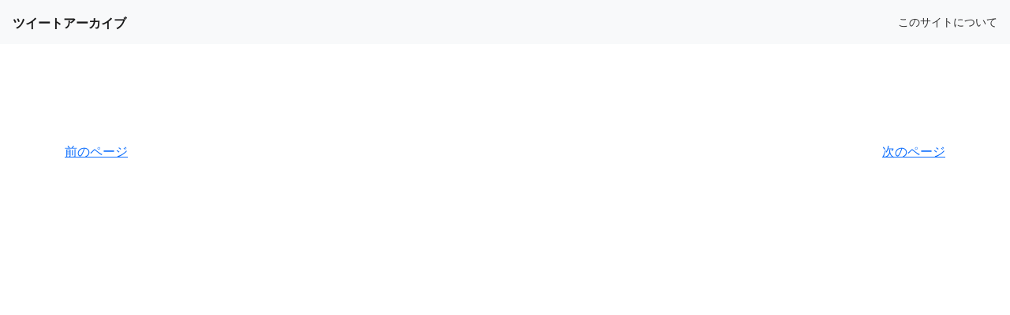

--- FILE ---
content_type: text/html
request_url: https://tweets-archive.wbsrv.net/tweets/107
body_size: 3016
content:
<!DOCTYPE html><html><head><meta charSet="utf-8"/><script async="" src="https://www.googletagmanager.com/gtag/js?id=G-Z6YVE1ZGMM"></script><script>
        window.dataLayer = window.dataLayer || [];
        function gtag(){dataLayer.push(arguments);}
        gtag('js', new Date());

        gtag('config', 'G-Z6YVE1ZGMM');
        </script><title>ツイートアーカイブ</title><meta name="viewport" content="initial-scale=1.0, width=device-width"/><meta name="next-head-count" content="5"/><link rel="preload" href="/_next/static/css/9bef6a24f9c5591f.css" as="style"/><link rel="stylesheet" href="/_next/static/css/9bef6a24f9c5591f.css" data-n-g=""/><noscript data-n-css=""></noscript><script defer="" nomodule="" src="/_next/static/chunks/polyfills-c67a75d1b6f99dc8.js"></script><script src="/_next/static/chunks/webpack-9b312e20a4e32339.js" defer=""></script><script src="/_next/static/chunks/framework-4556c45dd113b893.js" defer=""></script><script src="/_next/static/chunks/main-a9843dfedfe4c8a6.js" defer=""></script><script src="/_next/static/chunks/pages/_app-887d94107751b82d.js" defer=""></script><script src="/_next/static/chunks/cb1608f2-82b687bbd2212c6d.js" defer=""></script><script src="/_next/static/chunks/800-9714a5b628bfb644.js" defer=""></script><script src="/_next/static/chunks/814-05b8c7df809e7ebd.js" defer=""></script><script src="/_next/static/chunks/pages/tweets/%5Bpage%5D-ad5d9fb42f1df12a.js" defer=""></script><script src="/_next/static/BV1109hi-trgbhhWIglBf/_buildManifest.js" defer=""></script><script src="/_next/static/BV1109hi-trgbhhWIglBf/_ssgManifest.js" defer=""></script></head><body><div id="__next"><nav class="navbar navbar-expand-lg navbar-light bg-light"><a href="/" class="navbar-brand"><span class="title">ツイートアーカイブ</span></a><button aria-controls="basic-navbar-nav" type="button" aria-label="Toggle navigation" class="navbar-toggler collapsed"><span class="navbar-toggler-icon"></span></button><div class="justify-content-end navbar-collapse collapse" id="basic-navbar-nav"><a href="/about.html" class="nav-link">このサイトについて</a></div></nav><div class="contents d-flex align-items-center"><div class="container"><script async="" src="https://pagead2.googlesyndication.com/pagead/js/adsbygoogle.js"></script><div class="header-adsense d-flex justify-content-center"><ins class="adsbygoogle" style="display:inline-block;width:728px;height:90px" data-ad-client="ca-pub-6990768900298363" data-ad-slot="9170777150"></ins></div><div class="wrapper"><div class="tweets"></div><div class="pager"><div class="previous"><a href="106.html">前のページ</a></div><div class="next"><a href="108.html">次のページ</a></div></div></div></div></div></div><script id="__NEXT_DATA__" type="application/json">{"props":{"pageProps":{"tweets":[],"page":"107","pagesCount":316},"__N_SSG":true},"page":"/tweets/[page]","query":{"page":"107"},"buildId":"BV1109hi-trgbhhWIglBf","isFallback":false,"gsp":true,"scriptLoader":[]}</script></body></html>

--- FILE ---
content_type: text/html; charset=utf-8
request_url: https://www.google.com/recaptcha/api2/aframe
body_size: 267
content:
<!DOCTYPE HTML><html><head><meta http-equiv="content-type" content="text/html; charset=UTF-8"></head><body><script nonce="Dxo7BJKEeq0lomYQGyFUtQ">/** Anti-fraud and anti-abuse applications only. See google.com/recaptcha */ try{var clients={'sodar':'https://pagead2.googlesyndication.com/pagead/sodar?'};window.addEventListener("message",function(a){try{if(a.source===window.parent){var b=JSON.parse(a.data);var c=clients[b['id']];if(c){var d=document.createElement('img');d.src=c+b['params']+'&rc='+(localStorage.getItem("rc::a")?sessionStorage.getItem("rc::b"):"");window.document.body.appendChild(d);sessionStorage.setItem("rc::e",parseInt(sessionStorage.getItem("rc::e")||0)+1);localStorage.setItem("rc::h",'1768817733983');}}}catch(b){}});window.parent.postMessage("_grecaptcha_ready", "*");}catch(b){}</script></body></html>

--- FILE ---
content_type: application/javascript
request_url: https://tweets-archive.wbsrv.net/_next/static/BV1109hi-trgbhhWIglBf/_buildManifest.js
body_size: 605
content:
self.__BUILD_MANIFEST=function(e,s,a){return{__rewrites:{beforeFiles:[],afterFiles:[],fallback:[]},"/":[s,e,a,"static/chunks/pages/index-eba1f8eced6843e6.js"],"/_error":["static/chunks/pages/_error-a4ba2246ff8fb532.js"],"/about":[e,"static/chunks/pages/about-210b83606a07264b.js"],"/tweets/[page]":[s,e,a,"static/chunks/pages/tweets/[page]-ad5d9fb42f1df12a.js"],sortedPages:["/","/_app","/_error","/about","/tweets/[page]"]}}("static/chunks/800-9714a5b628bfb644.js","static/chunks/cb1608f2-82b687bbd2212c6d.js","static/chunks/814-05b8c7df809e7ebd.js"),self.__BUILD_MANIFEST_CB&&self.__BUILD_MANIFEST_CB();

--- FILE ---
content_type: application/javascript
request_url: https://tweets-archive.wbsrv.net/_next/static/BV1109hi-trgbhhWIglBf/_ssgManifest.js
body_size: 115
content:
self.__SSG_MANIFEST=new Set(["\u002F","\u002Ftweets\u002F[page]"]);self.__SSG_MANIFEST_CB&&self.__SSG_MANIFEST_CB()

--- FILE ---
content_type: application/javascript
request_url: https://tweets-archive.wbsrv.net/_next/static/chunks/pages/tweets/%5Bpage%5D-ad5d9fb42f1df12a.js
body_size: 4098
content:
(self.webpackChunk_N_E=self.webpackChunk_N_E||[]).push([[189],{7990:function(e,s,n){(window.__NEXT_P=window.__NEXT_P||[]).push(["/tweets/[page]",function(){return n(1722)}])},6204:function(e,s,n){"use strict";n.d(s,{Z:function(){return h}});var a=n(5893),t=n(9008),i=n.n(t),c=n(928),r=n(7981);function l(){return(0,a.jsx)(a.Fragment,{children:(0,a.jsxs)(r.Z,{bg:"light",expand:"lg",children:[(0,a.jsx)(r.Z.Brand,{href:"/",children:(0,a.jsx)("span",{className:"title",children:"\u30c4\u30a4\u30fc\u30c8\u30a2\u30fc\u30ab\u30a4\u30d6"})}),(0,a.jsx)(r.Z.Toggle,{"aria-controls":"basic-navbar-nav"}),(0,a.jsx)(r.Z.Collapse,{id:"basic-navbar-nav",className:"justify-content-end",children:(0,a.jsx)(c.Z.Link,{href:"/about.html",children:"\u3053\u306e\u30b5\u30a4\u30c8\u306b\u3064\u3044\u3066"})})]})})}var d=n(7294),o=function(e){var s=e.currentPath;return(0,d.useEffect)((function(){window.adsbygoogle=window.adsbygoogle||[],window.adsbygoogle.push({})}),[s]),(0,a.jsx)("div",{className:"header-adsense d-flex justify-content-center",children:(0,a.jsx)("ins",{className:"adsbygoogle",style:{display:"inline-block",width:"728px",height:"90px"},"data-ad-client":"ca-pub-6990768900298363","data-ad-slot":"9170777150"})})},h=function(e){var s=e.children;return(0,a.jsxs)(a.Fragment,{children:[(0,a.jsxs)(i(),{children:[(0,a.jsx)("script",{async:!0,src:"https://www.googletagmanager.com/gtag/js?id=G-Z6YVE1ZGMM"}),(0,a.jsx)("script",{dangerouslySetInnerHTML:{__html:"\n        window.dataLayer = window.dataLayer || [];\n        function gtag(){dataLayer.push(arguments);}\n        gtag('js', new Date());\n\n        gtag('config', 'G-Z6YVE1ZGMM');\n        "}}),(0,a.jsx)("title",{children:"\u30c4\u30a4\u30fc\u30c8\u30a2\u30fc\u30ab\u30a4\u30d6"}),(0,a.jsx)("meta",{name:"viewport",content:"initial-scale=1.0, width=device-width"})]}),(0,a.jsx)(l,{}),(0,a.jsx)("div",{className:"contents d-flex align-items-center",children:(0,a.jsxs)("div",{className:"container",children:[(0,a.jsx)("script",{async:!0,src:"https://pagead2.googlesyndication.com/pagead/js/adsbygoogle.js"}),(0,a.jsx)(o,{}),s]})})]})}},3212:function(e,s,n){"use strict";var a=n(5893),t=n(2814),i=n(1436);s.Z=function(e){return(0,a.jsxs)("div",{className:"tweet",children:[(0,a.jsx)("div",{className:"user-icon"}),(0,a.jsxs)("div",{className:"body",children:[(0,a.jsxs)("p",{className:"header",children:[(0,a.jsx)("span",{className:"name",children:"suzuki86"}),(0,a.jsx)("span",{className:"screen_name",children:"@suzuki86"}),"\u30fb",(0,a.jsx)("span",{className:"created_at",children:new Date(e.tweet.created_at).toLocaleString("ja")})]}),(0,a.jsx)("p",{className:"text",children:e.tweet.text}),(0,a.jsxs)("p",{className:"third-row",children:[(0,a.jsxs)("span",{className:"engagement-data",children:[(0,a.jsx)("span",{className:"icon",children:(0,a.jsx)(t.G,{icon:i.x5v,size:"1x"})}),(0,a.jsx)("span",{className:"retweet_count",children:e.tweet.retweet_count})]}),(0,a.jsxs)("span",{className:"engagement-data",children:[(0,a.jsx)("span",{className:"icon",children:(0,a.jsx)(t.G,{icon:i.m6i,size:"1x"})}),(0,a.jsx)("span",{className:"like_count",children:e.tweet.like_count})]}),(0,a.jsx)("a",{href:"https://twitter.com/suzuki86/status/"+e.tweet.tweet_id.toString(),target:"_blank",children:"Link"})]})]})]})}},1722:function(e,s,n){"use strict";n.r(s),n.d(s,{__N_SSG:function(){return c}});var a=n(5893),t=n(6204),i=n(3212);var c=!0;s.default=function(e){var s=e.tweets,n=e.page,c=e.pagesCount,r=parseInt(n);return(0,a.jsx)(t.Z,{children:(0,a.jsxs)("div",{className:"wrapper",children:[(0,a.jsx)("div",{className:"tweets",children:s.map((function(e){return(0,a.jsx)(i.Z,{tweet:e})}))}),(0,a.jsxs)("div",{className:"pager",children:[r-1>0?(0,a.jsx)("div",{className:"previous",children:(0,a.jsx)("a",{href:parseInt(n)-1+".html",children:"\u524d\u306e\u30da\u30fc\u30b8"})}):null,c>r?(0,a.jsx)("div",{className:"next",children:(0,a.jsx)("a",{href:parseInt(n)+1+".html",children:"\u6b21\u306e\u30da\u30fc\u30b8"})}):null]})]})})}}},function(e){e.O(0,[523,800,814,774,888,179],(function(){return s=7990,e(e.s=s);var s}));var s=e.O();_N_E=s}]);

--- FILE ---
content_type: application/javascript
request_url: https://tweets-archive.wbsrv.net/_next/static/chunks/800-9714a5b628bfb644.js
body_size: 20748
content:
(self.webpackChunk_N_E=self.webpackChunk_N_E||[]).push([[800],{1176:function(e,t,n){"use strict";n.d(t,{Z:function(){return i}});var r=n(7294);var a=function(e){var t=(0,r.useRef)(e);return(0,r.useEffect)((function(){t.current=e}),[e]),t};function i(e){var t=a(e);return(0,r.useCallback)((function(){return t.current&&t.current.apply(t,arguments)}),[t])}},4184:function(e,t){var n;!function(){"use strict";var r={}.hasOwnProperty;function a(){for(var e=[],t=0;t<arguments.length;t++){var n=arguments[t];if(n){var i=typeof n;if("string"===i||"number"===i)e.push(n);else if(Array.isArray(n)){if(n.length){var o=a.apply(null,n);o&&e.push(o)}}else if("object"===i)if(n.toString===Object.prototype.toString)for(var s in n)r.call(n,s)&&n[s]&&e.push(s);else e.push(n.toString())}}return e.join(" ")}e.exports?(a.default=a,e.exports=a):void 0===(n=function(){return a}.apply(t,[]))||(e.exports=n)}()},1143:function(e){"use strict";e.exports=function(e,t,n,r,a,i,o,s){if(!e){var u;if(void 0===t)u=new Error("Minified exception occurred; use the non-minified dev environment for the full error message and additional helpful warnings.");else{var l=[n,r,a,i,o,s],c=0;(u=new Error(t.replace(/%s/g,(function(){return l[c++]})))).name="Invariant Violation"}throw u.framesToPop=1,u}}},9008:function(e,t,n){e.exports=n(5443)},4391:function(e,t,n){"use strict";Object.defineProperty(t,"__esModule",{value:!0}),t.default=function(){for(var e=arguments.length,t=Array(e),n=0;n<e;n++)t[n]=arguments[n];function r(){for(var e=arguments.length,n=Array(e),r=0;r<e;r++)n[r]=arguments[r];var a=null;return t.forEach((function(e){if(null==a){var t=e.apply(void 0,n);null!=t&&(a=t)}})),a}return(0,i.default)(r)};var r,a=n(2613),i=(r=a)&&r.__esModule?r:{default:r};e.exports=t.default},2613:function(e,t){"use strict";Object.defineProperty(t,"__esModule",{value:!0}),t.default=function(e){function t(t,n,r,a,i,o){var s=a||"<<anonymous>>",u=o||r;if(null==n[r])return t?new Error("Required "+i+" `"+u+"` was not specified in `"+s+"`."):null;for(var l=arguments.length,c=Array(l>6?l-6:0),f=6;f<l;f++)c[f-6]=arguments[f];return e.apply(void 0,[n,r,s,i,u].concat(c))}var n=t.bind(null,!1);return n.isRequired=t.bind(null,!0),n},e.exports=t.default},928:function(e,t,n){"use strict";n.d(t,{Z:function(){return F}});var r=n(7462),a=n(3366),i=n(4184),o=n.n(i),s=(n(4391),n(7294)),u=n(7150),l=n(6792),c=n(4819),f=s.createContext(null);f.displayName="CardContext";var d=f,p=Function.prototype.bind.call(Function.prototype.call,[].slice);var v=function(e){return e&&"function"!==typeof e?function(t){e.current=t}:e};var m=function(e,t){return(0,s.useMemo)((function(){return function(e,t){var n=v(e),r=v(t);return function(e){n&&n(e),r&&r(e)}}(e,t)}),[e,t])},h=s.createContext(null);h.displayName="NavContext";var x=h,E=n(5017),y=s.createContext(null),b=["as","onSelect","activeKey","role","onKeyDown"],g=function(){},C=s.forwardRef((function(e,t){var n,i,o=e.as,u=void 0===o?"ul":o,l=e.onSelect,c=e.activeKey,f=e.role,d=e.onKeyDown,v=(0,a.Z)(e,b),h=(0,s.useReducer)((function(e){return!e}),!1)[1],C=(0,s.useRef)(!1),N=(0,s.useContext)(E.Z),w=(0,s.useContext)(y);w&&(f=f||"tablist",c=w.activeKey,n=w.getControlledId,i=w.getControllerId);var S=(0,s.useRef)(null),Z=function(e){var t=S.current;if(!t)return null;var n,r=(n="[data-rb-event-key]:not(.disabled)",p(t.querySelectorAll(n))),a=t.querySelector(".active");if(!a)return null;var i=r.indexOf(a);if(-1===i)return null;var o=i+e;return o>=r.length&&(o=0),o<0&&(o=r.length-1),r[o]},k=function(e,t){null!=e&&(l&&l(e,t),N&&N(e,t))};(0,s.useEffect)((function(){if(S.current&&C.current){var e=S.current.querySelector("[data-rb-event-key].active");e&&e.focus()}C.current=!1}));var P=m(t,S);return s.createElement(E.Z.Provider,{value:k},s.createElement(x.Provider,{value:{role:f,activeKey:(0,E.h)(c),getControlledId:n||g,getControllerId:i||g}},s.createElement(u,(0,r.Z)({},v,{onKeyDown:function(e){var t;switch(d&&d(e),e.key){case"ArrowLeft":case"ArrowUp":t=Z(-1);break;case"ArrowRight":case"ArrowDown":t=Z(1);break;default:return}t&&(e.preventDefault(),k(t.dataset.rbEventKey,e),C.current=!0,h())},ref:P,role:f}))))})),N=["bsPrefix","className","children","as"],w=s.forwardRef((function(e,t){var n=e.bsPrefix,i=e.className,u=e.children,c=e.as,f=void 0===c?"div":c,d=(0,a.Z)(e,N);return n=(0,l.vE)(n,"nav-item"),s.createElement(f,(0,r.Z)({},d,{ref:t,className:o()(i,n)}),u)}));w.displayName="NavItem";var S=w,Z=n(6833),k=["as","disabled","onKeyDown"];function P(e){return!e||"#"===e.trim()}var O=s.forwardRef((function(e,t){var n=e.as,i=void 0===n?"a":n,o=e.disabled,u=e.onKeyDown,l=(0,a.Z)(e,k),c=function(e){var t=l.href,n=l.onClick;(o||P(t))&&e.preventDefault(),o?e.stopPropagation():n&&n(e)};return P(l.href)&&(l.role=l.role||"button",l.href=l.href||"#"),o&&(l.tabIndex=-1,l["aria-disabled"]=!0),s.createElement(i,(0,r.Z)({ref:t},l,{onClick:c,onKeyDown:(0,Z.Z)((function(e){" "===e.key&&(e.preventDefault(),c(e))}),u)}))}));O.displayName="SafeAnchor";var T=O,D=n(1176),R=(n(2473),["active","className","eventKey","onSelect","onClick","as"]),_=s.forwardRef((function(e,t){var n=e.active,i=e.className,u=e.eventKey,l=e.onSelect,c=e.onClick,f=e.as,d=(0,a.Z)(e,R),p=(0,E.h)(u,d.href),v=(0,s.useContext)(E.Z),m=(0,s.useContext)(x),h=n;if(m){d.role||"tablist"!==m.role||(d.role="tab");var y=m.getControllerId(p),b=m.getControlledId(p);d["data-rb-event-key"]=p,d.id=y||d.id,d["aria-controls"]=b||d["aria-controls"],h=null==n&&null!=p?m.activeKey===p:n}"tab"===d.role&&(d.disabled&&(d.tabIndex=-1,d["aria-disabled"]=!0),d["aria-selected"]=h);var g=(0,D.Z)((function(e){c&&c(e),null!=p&&(l&&l(p,e),v&&v(p,e))}));return s.createElement(f,(0,r.Z)({},d,{ref:t,onClick:g,className:o()(i,h&&"active")}))}));_.defaultProps={disabled:!1};var K=_,j=["bsPrefix","disabled","className","href","eventKey","onSelect","as"],I={disabled:!1,as:T},M=s.forwardRef((function(e,t){var n=e.bsPrefix,i=e.disabled,u=e.className,c=e.href,f=e.eventKey,d=e.onSelect,p=e.as,v=(0,a.Z)(e,j);return n=(0,l.vE)(n,"nav-link"),s.createElement(K,(0,r.Z)({},v,{href:c,ref:t,eventKey:f,as:p,disabled:i,onSelect:d,className:o()(u,n,i&&"disabled")}))}));M.displayName="NavLink",M.defaultProps=I;var L=M,A=["as","bsPrefix","variant","fill","justify","navbar","navbarScroll","className","children","activeKey"],U=s.forwardRef((function(e,t){var n,i,f,p=(0,u.Ch)(e,{activeKey:"onSelect"}),v=p.as,m=void 0===v?"div":v,h=p.bsPrefix,x=p.variant,E=p.fill,y=p.justify,b=p.navbar,g=p.navbarScroll,N=p.className,w=p.children,S=p.activeKey,Z=(0,a.Z)(p,A),k=(0,l.vE)(h,"nav"),P=!1,O=(0,s.useContext)(c.Z),T=(0,s.useContext)(d);return O?(i=O.bsPrefix,P=null==b||b):T&&(f=T.cardHeaderBsPrefix),s.createElement(C,(0,r.Z)({as:m,ref:t,activeKey:S,className:o()(N,(n={},n[k]=!P,n[i+"-nav"]=P,n[i+"-nav-scroll"]=P&&g,n[f+"-"+x]=!!f,n[k+"-"+x]=!!x,n[k+"-fill"]=E,n[k+"-justified"]=y,n))},Z),w)}));U.displayName="Nav",U.defaultProps={justify:!1,fill:!1},U.Item=S,U.Link=L;var F=U},7981:function(e,t,n){"use strict";n.d(t,{Z:function(){return de}});var r=n(7462),a=n(3366),i=n(4184),o=n.n(i),s=n(7294),u=n(7150),l=/-(.)/g;var c=n(6792),f=["className","bsPrefix","as"],d=function(e){return e[0].toUpperCase()+(t=e,t.replace(l,(function(e,t){return t.toUpperCase()}))).slice(1);var t};var p=["bsPrefix","className","as"],v=s.forwardRef((function(e,t){var n=e.bsPrefix,i=e.className,u=e.as,l=(0,a.Z)(e,p);n=(0,c.vE)(n,"navbar-brand");var f=u||(l.href?"a":"span");return s.createElement(f,(0,r.Z)({},l,{ref:t,className:o()(i,n)}))}));v.displayName="NavbarBrand";var m=v;function h(e){var t=function(e){return e&&e.ownerDocument||document}(e);return t&&t.defaultView||window}var x=/([A-Z])/g;var E=/^ms-/;function y(e){return function(e){return e.replace(x,"-$1").toLowerCase()}(e).replace(E,"-ms-")}var b=/^((translate|rotate|scale)(X|Y|Z|3d)?|matrix(3d)?|perspective|skew(X|Y)?)$/i;var g=function(e,t){var n="",r="";if("string"===typeof t)return e.style.getPropertyValue(y(t))||function(e,t){return h(e).getComputedStyle(e,t)}(e).getPropertyValue(y(t));Object.keys(t).forEach((function(a){var i=t[a];i||0===i?!function(e){return!(!e||!b.test(e))}(a)?n+=y(a)+": "+i+";":r+=a+"("+i+") ":e.style.removeProperty(y(a))})),r&&(n+="transform: "+r+";"),e.style.cssText+=";"+n};function C(e,t){return C=Object.setPrototypeOf?Object.setPrototypeOf.bind():function(e,t){return e.__proto__=t,e},C(e,t)}var N=n(3935),w=!1,S=s.createContext(null),Z="unmounted",k="exited",P="entering",O="entered",T="exiting",D=function(e){var t,n;function r(t,n){var r;r=e.call(this,t,n)||this;var a,i=n&&!n.isMounting?t.enter:t.appear;return r.appearStatus=null,t.in?i?(a=k,r.appearStatus=P):a=O:a=t.unmountOnExit||t.mountOnEnter?Z:k,r.state={status:a},r.nextCallback=null,r}n=e,(t=r).prototype=Object.create(n.prototype),t.prototype.constructor=t,C(t,n),r.getDerivedStateFromProps=function(e,t){return e.in&&t.status===Z?{status:k}:null};var i=r.prototype;return i.componentDidMount=function(){this.updateStatus(!0,this.appearStatus)},i.componentDidUpdate=function(e){var t=null;if(e!==this.props){var n=this.state.status;this.props.in?n!==P&&n!==O&&(t=P):n!==P&&n!==O||(t=T)}this.updateStatus(!1,t)},i.componentWillUnmount=function(){this.cancelNextCallback()},i.getTimeouts=function(){var e,t,n,r=this.props.timeout;return e=t=n=r,null!=r&&"number"!==typeof r&&(e=r.exit,t=r.enter,n=void 0!==r.appear?r.appear:t),{exit:e,enter:t,appear:n}},i.updateStatus=function(e,t){if(void 0===e&&(e=!1),null!==t)if(this.cancelNextCallback(),t===P){if(this.props.unmountOnExit||this.props.mountOnEnter){var n=this.props.nodeRef?this.props.nodeRef.current:N.findDOMNode(this);n&&function(e){e.scrollTop}(n)}this.performEnter(e)}else this.performExit();else this.props.unmountOnExit&&this.state.status===k&&this.setState({status:Z})},i.performEnter=function(e){var t=this,n=this.props.enter,r=this.context?this.context.isMounting:e,a=this.props.nodeRef?[r]:[N.findDOMNode(this),r],i=a[0],o=a[1],s=this.getTimeouts(),u=r?s.appear:s.enter;!e&&!n||w?this.safeSetState({status:O},(function(){t.props.onEntered(i)})):(this.props.onEnter(i,o),this.safeSetState({status:P},(function(){t.props.onEntering(i,o),t.onTransitionEnd(u,(function(){t.safeSetState({status:O},(function(){t.props.onEntered(i,o)}))}))})))},i.performExit=function(){var e=this,t=this.props.exit,n=this.getTimeouts(),r=this.props.nodeRef?void 0:N.findDOMNode(this);t&&!w?(this.props.onExit(r),this.safeSetState({status:T},(function(){e.props.onExiting(r),e.onTransitionEnd(n.exit,(function(){e.safeSetState({status:k},(function(){e.props.onExited(r)}))}))}))):this.safeSetState({status:k},(function(){e.props.onExited(r)}))},i.cancelNextCallback=function(){null!==this.nextCallback&&(this.nextCallback.cancel(),this.nextCallback=null)},i.safeSetState=function(e,t){t=this.setNextCallback(t),this.setState(e,t)},i.setNextCallback=function(e){var t=this,n=!0;return this.nextCallback=function(r){n&&(n=!1,t.nextCallback=null,e(r))},this.nextCallback.cancel=function(){n=!1},this.nextCallback},i.onTransitionEnd=function(e,t){this.setNextCallback(t);var n=this.props.nodeRef?this.props.nodeRef.current:N.findDOMNode(this),r=null==e&&!this.props.addEndListener;if(n&&!r){if(this.props.addEndListener){var a=this.props.nodeRef?[this.nextCallback]:[n,this.nextCallback],i=a[0],o=a[1];this.props.addEndListener(i,o)}null!=e&&setTimeout(this.nextCallback,e)}else setTimeout(this.nextCallback,0)},i.render=function(){var e=this.state.status;if(e===Z)return null;var t=this.props,n=t.children,r=(t.in,t.mountOnEnter,t.unmountOnExit,t.appear,t.enter,t.exit,t.timeout,t.addEndListener,t.onEnter,t.onEntering,t.onEntered,t.onExit,t.onExiting,t.onExited,t.nodeRef,(0,a.Z)(t,["children","in","mountOnEnter","unmountOnExit","appear","enter","exit","timeout","addEndListener","onEnter","onEntering","onEntered","onExit","onExiting","onExited","nodeRef"]));return s.createElement(S.Provider,{value:null},"function"===typeof n?n(e,r):s.cloneElement(s.Children.only(n),r))},r}(s.Component);function R(){}D.contextType=S,D.propTypes={},D.defaultProps={in:!1,mountOnEnter:!1,unmountOnExit:!1,appear:!1,enter:!0,exit:!0,onEnter:R,onEntering:R,onEntered:R,onExit:R,onExiting:R,onExited:R},D.UNMOUNTED=Z,D.EXITED=k,D.ENTERING=P,D.ENTERED=O,D.EXITING=T;var _=D,K=!("undefined"===typeof window||!window.document||!window.document.createElement),j=!1,I=!1;try{var M={get passive(){return j=!0},get once(){return I=j=!0}};K&&(window.addEventListener("test",M,M),window.removeEventListener("test",M,!0))}catch(pe){}var L=function(e,t,n,r){if(r&&"boolean"!==typeof r&&!I){var a=r.once,i=r.capture,o=n;!I&&a&&(o=n.__once||function e(r){this.removeEventListener(t,e,i),n.call(this,r)},n.__once=o),e.addEventListener(t,o,j?r:i)}e.addEventListener(t,n,r)};var A=function(e,t,n,r){var a=r&&"boolean"!==typeof r?r.capture:r;e.removeEventListener(t,n,a),n.__once&&e.removeEventListener(t,n.__once,a)};var U=function(e,t,n,r){return L(e,t,n,r),function(){A(e,t,n,r)}};function F(e,t,n){void 0===n&&(n=5);var r=!1,a=setTimeout((function(){r||function(e,t,n,r){if(void 0===n&&(n=!1),void 0===r&&(r=!0),e){var a=document.createEvent("HTMLEvents");a.initEvent(t,n,r),e.dispatchEvent(a)}}(e,"transitionend",!0)}),t+n),i=U(e,"transitionend",(function(){r=!0}),{once:!0});return function(){clearTimeout(a),i()}}function V(e,t,n,r){null==n&&(n=function(e){var t=g(e,"transitionDuration")||"",n=-1===t.indexOf("ms")?1e3:1;return parseFloat(t)*n}(e)||0);var a=F(e,n,r),i=U(e,"transitionend",t);return function(){a(),i()}}function q(e,t){var n=g(e,t)||"",r=-1===n.indexOf("ms")?1e3:1;return parseFloat(n)*r}function B(e,t){var n=q(e,"transitionDuration"),r=q(e,"transitionDelay"),a=V(e,(function(n){n.target===e&&(a(),t(n))}),n+r)}var W=n(6833);var X,H=["onEnter","onEntering","onEntered","onExit","onExiting","className","children","dimension","getDimensionValue"],G={height:["marginTop","marginBottom"],width:["marginLeft","marginRight"]};function Y(e,t){var n=t["offset"+e[0].toUpperCase()+e.slice(1)],r=G[e];return n+parseInt(g(t,r[0]),10)+parseInt(g(t,r[1]),10)}var $=((X={}).exited="collapse",X.exiting="collapsing",X.entering="collapsing",X.entered="collapse show",X),z={in:!1,timeout:300,mountOnEnter:!1,unmountOnExit:!1,appear:!1,getDimensionValue:Y},J=s.forwardRef((function(e,t){var n=e.onEnter,i=e.onEntering,u=e.onEntered,l=e.onExit,c=e.onExiting,f=e.className,d=e.children,p=e.dimension,v=void 0===p?"height":p,m=e.getDimensionValue,h=void 0===m?Y:m,x=(0,a.Z)(e,H),E="function"===typeof v?v():v,y=(0,s.useMemo)((function(){return(0,W.Z)((function(e){e.style[E]="0"}),n)}),[E,n]),b=(0,s.useMemo)((function(){return(0,W.Z)((function(e){var t="scroll"+E[0].toUpperCase()+E.slice(1);e.style[E]=e[t]+"px"}),i)}),[E,i]),g=(0,s.useMemo)((function(){return(0,W.Z)((function(e){e.style[E]=null}),u)}),[E,u]),C=(0,s.useMemo)((function(){return(0,W.Z)((function(e){e.style[E]=h(E,e)+"px",e.offsetHeight}),l)}),[l,h,E]),N=(0,s.useMemo)((function(){return(0,W.Z)((function(e){e.style[E]=null}),c)}),[E,c]);return s.createElement(_,(0,r.Z)({ref:t,addEndListener:B},x,{"aria-expanded":x.role?x.in:null,onEnter:y,onEntering:b,onEntered:g,onExit:C,onExiting:N}),(function(e,t){return s.cloneElement(d,(0,r.Z)({},t,{className:o()(f,d.props.className,$[e],"width"===E&&"width")}))}))}));J.defaultProps=z;var Q=J,ee=n(4819),te=["children","bsPrefix"],ne=s.forwardRef((function(e,t){var n=e.children,i=e.bsPrefix,o=(0,a.Z)(e,te);return i=(0,c.vE)(i,"navbar-collapse"),s.createElement(ee.Z.Consumer,null,(function(e){return s.createElement(Q,(0,r.Z)({in:!(!e||!e.expanded)},o),s.createElement("div",{ref:t,className:i},n))}))}));ne.displayName="NavbarCollapse";var re=ne,ae=n(1176),ie=["bsPrefix","className","children","label","as","onClick"],oe=s.forwardRef((function(e,t){var n=e.bsPrefix,i=e.className,u=e.children,l=e.label,f=e.as,d=void 0===f?"button":f,p=e.onClick,v=(0,a.Z)(e,ie);n=(0,c.vE)(n,"navbar-toggler");var m=(0,s.useContext)(ee.Z)||{},h=m.onToggle,x=m.expanded,E=(0,ae.Z)((function(e){p&&p(e),h&&h()}));return"button"===d&&(v.type="button"),s.createElement(d,(0,r.Z)({},v,{ref:t,onClick:E,"aria-label":l,className:o()(i,n,!x&&"collapsed")}),u||s.createElement("span",{className:n+"-icon"}))}));oe.displayName="NavbarToggle",oe.defaultProps={label:"Toggle navigation"};var se=oe,ue=n(5017),le=["bsPrefix","expand","variant","bg","fixed","sticky","className","children","as","expanded","onToggle","onSelect","collapseOnSelect"],ce=function(e,t){var n=void 0===t?{}:t,i=n.displayName,u=void 0===i?d(e):i,l=n.Component,p=n.defaultProps,v=s.forwardRef((function(t,n){var i=t.className,u=t.bsPrefix,d=t.as,p=void 0===d?l||"div":d,v=(0,a.Z)(t,f),m=(0,c.vE)(u,e);return s.createElement(p,(0,r.Z)({ref:n,className:o()(i,m)},v))}));return v.defaultProps=p,v.displayName=u,v}("navbar-text",{Component:"span"}),fe=s.forwardRef((function(e,t){var n=(0,u.Ch)(e,{expanded:"onToggle"}),i=n.bsPrefix,l=n.expand,f=n.variant,d=n.bg,p=n.fixed,v=n.sticky,m=n.className,h=n.children,x=n.as,E=void 0===x?"nav":x,y=n.expanded,b=n.onToggle,g=n.onSelect,C=n.collapseOnSelect,N=(0,a.Z)(n,le),w=(0,c.vE)(i,"navbar"),S=(0,s.useCallback)((function(){g&&g.apply(void 0,arguments),C&&y&&b&&b(!1)}),[g,C,y,b]);void 0===N.role&&"nav"!==E&&(N.role="navigation");var Z=w+"-expand";"string"===typeof l&&(Z=Z+"-"+l);var k=(0,s.useMemo)((function(){return{onToggle:function(){return b&&b(!y)},bsPrefix:w,expanded:!!y}}),[w,y,b]);return s.createElement(ee.Z.Provider,{value:k},s.createElement(ue.Z.Provider,{value:S},s.createElement(E,(0,r.Z)({ref:t},N,{className:o()(m,w,l&&Z,f&&w+"-"+f,d&&"bg-"+d,v&&"sticky-"+v,p&&"fixed-"+p)}),h)))}));fe.defaultProps={expand:!0,variant:"light",collapseOnSelect:!1},fe.displayName="Navbar",fe.Brand=m,fe.Toggle=se,fe.Collapse=re,fe.Text=ce;var de=fe},4819:function(e,t,n){"use strict";var r=n(7294).createContext(null);r.displayName="NavbarContext",t.Z=r},5017:function(e,t,n){"use strict";n.d(t,{h:function(){return a}});var r=n(7294).createContext(null),a=function(e,t){return void 0===t&&(t=null),null!=e?String(e):t||null};t.Z=r},6792:function(e,t,n){"use strict";n.d(t,{vE:function(){return i}});var r=n(7294),a=r.createContext({});a.Consumer,a.Provider;function i(e,t){var n=(0,r.useContext)(a);return e||n[t]||t}},6833:function(e,t){"use strict";t.Z=function(){for(var e=arguments.length,t=new Array(e),n=0;n<e;n++)t[n]=arguments[n];return t.filter((function(e){return null!=e})).reduce((function(e,t){if("function"!==typeof t)throw new Error("Invalid Argument Type, must only provide functions, undefined, or null.");return null===e?t:function(){for(var n=arguments.length,r=new Array(n),a=0;a<n;a++)r[a]=arguments[a];e.apply(this,r),t.apply(this,r)}}),null)}},7150:function(e,t,n){"use strict";n.d(t,{Ch:function(){return u}});var r=n(7462),a=n(3366),i=n(7294);n(1143);function o(e){return"default"+e.charAt(0).toUpperCase()+e.substr(1)}function s(e){var t=function(e,t){if("object"!==typeof e||null===e)return e;var n=e[Symbol.toPrimitive];if(void 0!==n){var r=n.call(e,t||"default");if("object"!==typeof r)return r;throw new TypeError("@@toPrimitive must return a primitive value.")}return("string"===t?String:Number)(e)}(e,"string");return"symbol"===typeof t?t:String(t)}function u(e,t){return Object.keys(t).reduce((function(n,u){var l,c=n,f=c[o(u)],d=c[u],p=(0,a.Z)(c,[o(u),u].map(s)),v=t[u],m=function(e,t,n){var r=(0,i.useRef)(void 0!==e),a=(0,i.useState)(t),o=a[0],s=a[1],u=void 0!==e,l=r.current;return r.current=u,!u&&l&&o!==t&&s(t),[u?e:o,(0,i.useCallback)((function(e){for(var t=arguments.length,r=new Array(t>1?t-1:0),a=1;a<t;a++)r[a-1]=arguments[a];n&&n.apply(void 0,[e].concat(r)),s(e)}),[n])]}(d,f,e[v]),h=m[0],x=m[1];return(0,r.Z)({},p,((l={})[u]=h,l[v]=x,l))}),e)}function l(){var e=this.constructor.getDerivedStateFromProps(this.props,this.state);null!==e&&void 0!==e&&this.setState(e)}function c(e){this.setState(function(t){var n=this.constructor.getDerivedStateFromProps(e,t);return null!==n&&void 0!==n?n:null}.bind(this))}function f(e,t){try{var n=this.props,r=this.state;this.props=e,this.state=t,this.__reactInternalSnapshotFlag=!0,this.__reactInternalSnapshot=this.getSnapshotBeforeUpdate(n,r)}finally{this.props=n,this.state=r}}l.__suppressDeprecationWarning=!0,c.__suppressDeprecationWarning=!0,f.__suppressDeprecationWarning=!0},2473:function(e){"use strict";var t=function(){};e.exports=t},7462:function(e,t,n){"use strict";function r(){return r=Object.assign?Object.assign.bind():function(e){for(var t=1;t<arguments.length;t++){var n=arguments[t];for(var r in n)Object.prototype.hasOwnProperty.call(n,r)&&(e[r]=n[r])}return e},r.apply(this,arguments)}n.d(t,{Z:function(){return r}})},3366:function(e,t,n){"use strict";function r(e,t){if(null==e)return{};var n,r,a={},i=Object.keys(e);for(r=0;r<i.length;r++)n=i[r],t.indexOf(n)>=0||(a[n]=e[n]);return a}n.d(t,{Z:function(){return r}})}}]);